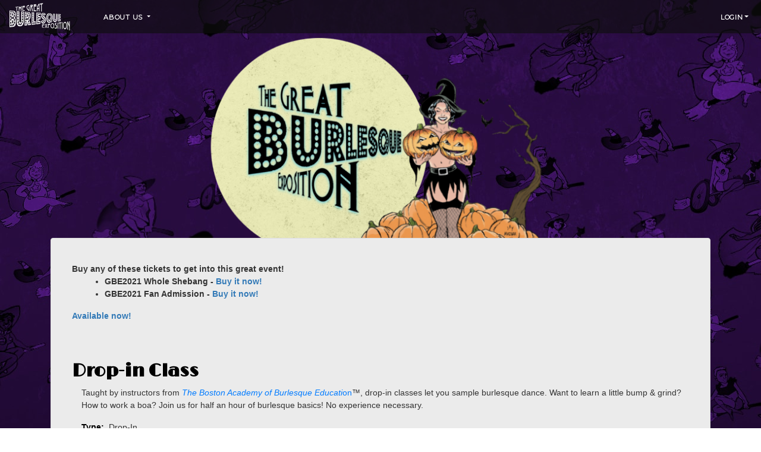

--- FILE ---
content_type: text/html; charset=utf-8
request_url: https://www.burlesque-expo.com/scheduling/details/4745
body_size: 4155
content:
<!DOCTYPE html>
<html lang="en">
  <head>
    <meta charset="utf-8">
    <meta http-equiv="X-UA-Compatible" content="IE=edge">
    <meta name="viewport" content="width=device-width, initial-scale=1">
    <!-- The above 3 meta tags *must* come first in the head; any other head content must come *after* these tags -->
    <title>
  GBE2021: Drop-in Class
</title>

    <!-- Bootstrap -->
    <link href="/static/css/bootstrap.min.css" rel="stylesheet">

    

    
<link rel="stylesheet" type="text/css" href='/static/styles/base.css' media="all"/>
<link rel="stylesheet" type="text/css" href='/static/styles/menus.css' media="all"/>
<link rel="stylesheet" type="text/css" href='/static/styles/gallery.css' media="all"/>
<link rel="shortcut icon" href='/static/img/favicon.ico' type="image/x-icon"/>
<link rel="stylesheet" href="https://cdnjs.cloudflare.com/ajax/libs/font-awesome/5.15.4/css/all.min.css">
<link rel="preconnect" href="https://fonts.googleapis.com">
<link rel="preconnect" href="https://fonts.gstatic.com" crossorigin>
<link href="https://fonts.googleapis.com/css2?family=Bebas+Neue&family=Limelight&family=Montserrat&display=swap" rel="stylesheet">
    
    <link href="/style.css" rel="stylesheet">
    
  
<script src="https://code.iconify.design/iconify-icon/1.0.3/iconify-icon.min.js"></script>
<link rel="stylesheet" type="text/css" href='/static/styles/gray_grids_css/main.css'>
<link rel="preload" href='/static/styles/fonts/simple-line-icons.css' as="style" onload="this.onload=null;this.rel='stylesheet'">
<noscript><link rel="stylesheet" href='/static/styles/fonts/simple-line-icons.css'></noscript>

  </head>
  <body class="gbe-body">
    
  
    <nav class="sticky-top navbar navbar-expand-lg navbar-default gbe-navbar-default">
      <a class="navbar-brand px-3" href="/"><img src="/static/img/logo%20-%20white.png" height="46" width="105"></a>
      <button class="navbar-toggler mr-2 collapsed" type="button" data-toggle="collapse" data-target="#navbarSupportedContent" aria-controls="navbarSupportedContent" aria-expanded="false" aria-label="Toggle navigation">
        <i class="fas fa-bars"></i>
        <div class="close-icon py-1"><i class="fas fa-times"></i></div>
      </button>
      <div class="collapse navbar-collapse" id="navbarSupportedContent">
        <ul class="navbar-nav mr-auto">
          


    <li class="nav-item dropdown icon-dropdown">
        <a id="gbe_header_menu" class="gbe-header-item nav-link px-4 px-xl-3 pt-3 py-xl-3 dropdown-toggle"
 data-toggle="dropdown" href="#" >
            About Us
        </a>
        
            <ul class="dropdown-menu gbe-dropdown-menu" aria-labelledby="dropdown-about-us">
                

  
    <li><a class="px-4 px-xl-3 pb-1 pt-3 py-xl-1 dropdown-item gbe_dropdown" id="gbe_dropdown" href="/main/">
        Main
    </a></li>
  

  
    <li><a class="px-4 px-xl-3 pb-1 pt-3 py-xl-1 dropdown-item gbe_dropdown" id="gbe_dropdown" href="/news/">
        News
    </a></li>
  

  
    <li><a class="px-4 px-xl-3 pb-1 pt-3 py-xl-1 dropdown-item gbe_dropdown" id="gbe_dropdown" href="/buy-a-pin/">
        Buy a Pin
    </a></li>
  


            </ul>
        
    </li>


        </ul>
      <div class="d-none d-lg-block header-buttons"></div>
	    
	          <ul class="navbar-nav navbar-right">
      <li class="nav-item dropdown icon-dropdown">
          <a class="nav-link gbe-header-item dropdown-toggle px-4 px-xl-3 pt-3 py-xl-3" href="#" id="login" role="button" data-toggle="dropdown" aria-haspopup="true" aria-expanded="false">Login</a>
        <ul id="login-dp" class="dropdown-menu dropdown-menu-right ">
          <li>
        <div class="row">
          <div class="col-md-12">
            <form class="form" role="form" method="post" action="/accounts/login/" accept-charset="UTF-8" id="login-nav">
    <input type="hidden" name="csrfmiddlewaretoken" value="2aLS4x1OMd8m3zqnnna58bG9Dw50FwfQ7AwR4mKyFQ5AtEG6g39AN6r5EIrqMcxQ">
              <div class="form-group">
            <label class="sr-only" for="exampleInputUsername2">Username or Email</label>
            <input type="text" class="form-control" id="username" name="username" placeholder="Username or Email" required>
              </div>
              <div class="form-group">
            <label class="sr-only" for="exampleInputPassword2">Password</label>
            <input type="password" id="password" name="password" class="form-control" id="exampleInputPassword2" placeholder="Password" required>
                          <div class="help-block text-right"><a href="/accounts/password_reset/">Forgot the password ?</a></div>
              </div>
              <div class="form-group">
            <button type="submit" class="btn login-button btn-block">Log In</button>
              </div>
            </form>
          </div>
<div class="bottom text-center">New here ? <b><a href="/accounts/register"><b>Join Us</b></a></b></div>
        </div>
          </li>
        </ul>
        </li>
      </ul>
	    
      </div>
    </nav>
    <div class="container">
    <div class='banner'>

<div class="container d-none d-md-block p-0 m-0">
    
        








<img src="https://burlesqueexpo-live-ccf55d6336f04574b3c2-3e2035c.divio-media.com/filer_public_thumbnails/filer_public/2b/ab/2babc3c3-d1b4-4a8a-93c8-b98f04eaf45f/hero1_desktop2x.png__4520.0x1400.0_subsampling-2.png"
    alt=""
    
    
    
    class="img-fluid"
>









    
</div>


<div class="container d-md-none p-0 m-0">
    
        








<img src="https://burlesqueexpo-live-ccf55d6336f04574b3c2-3e2035c.divio-media.com/filer_public_thumbnails/filer_public/f1/f7/f1f7fdee-30a9-4cb7-9f02-31f994a0c6bf/hero1_mweb2x.png__1300.0x700.0_subsampling-2.png"
    alt=""
    
    
    
    class="img-fluid"
>









    
</div>
</div>
  
    <div class="card gbe-panel">
        <div class="card-body">
        
        

        
<div class="container"><div class="row">

<div class="col-12">  <div class="dedicated-sched"><br>
    Buy any of these tickets to get into this great event!
    <br>
    <ul class="ticket_list">
    
      <li class="ticket_list_item">
        GBE2021 Whole Shebang - 
        <a href="https://www.eventbrite.com/e/160288014767" target="_blank" class="gbe-link">
            Buy it now!</a>
      </li>
      <li class="ticket_list_item">
        GBE2021 Fan Admission - 
        <a href="https://www.eventbrite.com/e/168175729133" target="_blank" class="gbe-link">
            Buy it now!</a>
      </li>
    </ul>
    
    <a href="https://burlesque-expo.us.aldryn.io/ticketing/" target="_blank" class="gbe-link">Available now!</a>
    <ul class="ticket_list">
    
    
    </ul>
    </div>
</div>


<div class="mt-5 col-12">
  <h2 class="gbe-title">Drop-in Class
  </h2></div>
    <div class="mx-3 col-12">
      <p><span class="Apple-style-span">Taught by instructors from&nbsp;</span><span class="Apple-style-span"><a href="http://www.studyburlesque.com/"><em>The Boston Academy of Burlesque Educati</em>on</a></span><span class="Apple-style-span">&trade;, drop-in classes let you sample burlesque dance. Want to learn a little bump &amp; grind? How to work a boa? Join us for half an hour of burlesque basics! No experience necessary.</span></p>
        <label class="sched_label">Type:</label>&nbsp;&nbsp;Drop-In<br>
	      
        
      </div>
  

      
<div class="m-3 sched_times gbe-bg-dark container">
	
	<div class="row px-4">
	  <div class="col-1 col-sm-2 col-md-3 col-lg-1 pt-3 pr-3">
           

           

      

	  </div>
	  <div class="col-11 col-sm-10 col-md-9 col-lg-7">
      <div class="row">
        
          <div class="col-3"><label class="sched_label">Time:</label></div>
          <div class="col-8">Sept. 4, 2021, 7 p.m. - 
          8 p.m.</div>
        
      </div>
      <div class="row">
	      <div class="col-3"><label class="sched_label">Location:</label></div>
        <div class="col-8">Dickson Hall
          
            <br><B>Dickson Hall</B><BR>
<I>Bridge at 211</I>
<BR>211 Bridge St
<BR>Lower Level
<BR>Salem, MA 01970<br><br>
          
        </div>
	    </div>
    </div>
    
    <div class="col-12 col-lg-4 text-center sched-sub-box">
      <iframe src="https://www.google.com/maps/embed?pb=!1m18!1m12!1m3!1d2940.4798627791056!2d-70.8971025485578!3d42.52386027907404!2m3!1f0!2f0!3f0!3m2!1i1024!2i768!4f13.1!3m3!1m2!1s0x89e3146ffc83e169%3A0x499c200d7e710cb8!2s211%20Bridge%20St%2C%20Salem%2C%20MA%2001970!5e0!3m2!1sen!2sus!4v1580746109762!5m2!1sen!2sus" width="400" height="300" frameborder="0" style="border:0;" allowfullscreen=""></iframe>
    </div>
    
	</div>
	
</div>
      
    

    
    <div class="bio_block container">
      
      <div class="row">
        <div class="col-lg-7 col-md-6 col-12">
	
    <h2 class="gbe-subtitle">About the Teacher - Devastasia</h2>
        <p>A lover all things dark, mysterious, strange and unusual. A promoter of feminine prowess and attracted to all things shiny. Burlesque was a natural draw for her, and she hopes to share this love with the world...one clothing removal at a time.</p>
        
	
        <br><br>
        </div>
        
          <div class="col-lg-5 col-md-6 col-12">
          <img src="https://burlesqueexpo-live-ccf55d6336f04574b3c2-3e2035c.divio-media.com/filer_public_thumbnails/filer_public/1e/6b/1e6b10c0-a615-4b46-afed-b3a53bb28add/img_8716.jpeg__300x300_q90_crop_subsampling-2_upscale.jpg">
          </div>
        
      </div>
      
      </div>
    


  <div style="height: 300px">&nbsp;</div>
</div></div>

	</div>
      </div> <!-- panel for main content -->
  
      <div class='container gbe-footer footer'>

<div class="row">
    
        

<div class="col">
    
        <h3>The Great Burlesque Exposition</h3>

<h3> </h3>
    
</div>

    
        

<div class="col">
    
        <h3>Follow Us on</h3>

<p> </p>
    
        


    <a href="https://www.facebook.com/burlesque.expo"
     target="_blank"
    >







<img src="https://burlesqueexpo-live-ccf55d6336f04574b3c2-3e2035c.divio-media.com/filer_public_thumbnails/filer_public/42/42/4242440b-a23c-4f8c-af60-ee1f046df15f/fb_icon.jpg__75x75_q90_subsampling-2.jpg"
    alt=""
     width="75"
     height="75"
    
    class="align-left img-fluid rounded img-thumbnail"
>






    </a>




    
        


    <a href="https://www.instagram.com/burl.expo"
    
    >







<img src="https://burlesqueexpo-live-ccf55d6336f04574b3c2-3e2035c.divio-media.com/filer_public_thumbnails/filer_public/bb/2d/bb2d90b2-2678-4a4b-8d66-a46a8029cc1d/ig_icon.jpg__75x75_q90_subsampling-2.jpg"
    alt=""
     width="75"
     height="75"
    
    class="align-center img-fluid rounded img-thumbnail"
>






    </a>




    
        


    <a href="https://www.youtube.com/@burlexpo"
    
    >







<img src="https://burlesqueexpo-live-ccf55d6336f04574b3c2-3e2035c.divio-media.com/filer_public_thumbnails/filer_public/32/1c/321c9960-2770-402a-bf79-823b19223511/youtube_icon.jpg__75x75_q90_subsampling-2.jpg"
    alt=""
     width="75"
     height="75"
    
    class="align-right img-fluid rounded img-thumbnail"
>






    </a>




    
</div>

    
        

<div class="col">
    
        <h3 style="text-align: right;">ABOUT US</h3>

<p style="text-align: right;"><em>The Great Burlesque Exposition </em>supports and funds the American Burlesque Collection, a unique museum that explores the history of The Art of the Tease and profiles its practitioners. The event is three days of spectacular community-building, shows, education, special events,and shopping. <em>The Great Burlesque Exposition</em> is produced by <em>The Professional Burlesque Society</em>, a registered 501(c)3 non-profit founded in 2007.</p>
    
</div>

    
</div>
</div>
    </div>
  

    <!-- jQuery (necessary for Bootstrap's JavaScript plugins) -->
    <script src="https://ajax.googleapis.com/ajax/libs/jquery/3.5.1/jquery.min.js"></script>
    <!-- Include all compiled plugins (below), or include individual files as needed -->
    <script src="/static/js/bootstrap.bundle.min.js"></script>
    <script>
        (function($){
    $('.dropdown-menu a.dropdown-toggle').on('click', function(e) {
      if (!$(this).next().hasClass('show')) {
        $(this).parents('.dropdown-menu').first().find('.show').removeClass("show");
      }
      var $subMenu = $(this).next(".dropdown-menu");
      $subMenu.toggleClass('show');

      $(this).parents('li.nav-item.dropdown.show').on('hidden.bs.dropdown', function(e) {
        $('.dropdown-submenu .show').removeClass("show");
      });

      return false;
    });
    })(jQuery)
    </script>
    

    
  </body>
</html>


--- FILE ---
content_type: text/css
request_url: https://www.burlesque-expo.com/static/styles/gallery.css
body_size: 280
content:
div.imageGalleryItem.default {
    width: 25%;
    display: inline-block;
    vertical-align: top;
    position: relative;
    padding: 0px 7px;
    margin-bottom: 14px;
    box-sizing: border-box;

}
a.imageGallery {
    padding: 0px;
    margin: 0px;
    line-height: 0px;
    font-size:0px;
    position: relative;
    display: block;
}
div.imageGalleryItem.default>a>img{
    width: 100%;
}

@font-face {
  font-family: 'Montserrat', sans-serif;
  font-style: normal;
  font-weight: normal; }
  
.imageGallery {
    font-family: Lucida Grande,Tahoma,Verdana,sans-serif;
    text-transform: none;
    font-style: normal;
    letter-spacing: normal;
    font-weight: bold;
    line-height:1.1;
    font-size: 15.5px;
    text-align: center;
    padding: 10px;
}

h1.imageGallery {
    margin: 5px 0px;
    padding: 0px 0px 5px 0px;
}
h2.imageGallery {
    font-size: 12px;
    margin: 3px 0px;
    padding: 0px 0px 3px 0px;
}
div.imageGallery {
    vertical-align: top;
    float: none;
    display: block;
}

--- FILE ---
content_type: text/css
request_url: https://www.burlesque-expo.com/style.css
body_size: 2712
content:

.active>.gbe-header-item { 
    background-color: rgba(0,0,0,0);
    text-shadow: 0px 0px 0px rgba(255,255,255,1);
}
.backward > a > button, .forward > a > button { 
    background-color: rgba(181,181,181,1);
    border: rgba(110,110,110,1) 0px;
    color: rgba(51,51,51,1);
}
.backward > a > button:hover, .forward > a > button:hover { 
    background-color: rgba(230,230,230,1);
}
.bio_block { 
    border-color: rgba(0,0,0,1);
}
body.gbe-printable { 
    background-color: rgba(255,255,255,1);
    color: rgba(0,0,0,1);
}
.border-table tbody tr td,.border-table tbody tr th { 
    border-color: rgba(0,0,0,1);
}
.calendar-container { 
    border: rgba(110,110,110,1) 1px;
}
.checkbox-box { 
    border-color: rgba(128,128,128,1);
}
.checkbox-box-success { 
    background-color: rgba(212,237,218,1);
    color: rgba(21,87,36,1);
}
code { 
    color: rgba(220,53,69,1);
}
.detail_link { 
    color: rgba(0,0,0,1);
}
.detail_link:active { 
    color: rgba(110,110,110,1);
}
.detail_link:hover { 
    color: rgba(110,110,110,1);
}
.detail_link-detail_disable,.detail_link-detail_disable:hover,.detail_link-detail_disable:active, .detail_link-detail_disable:visited { 
    color: rgba(140,140,140,1);
}
.detail_link-disabled,.detail_link-disabled:hover, .detail_link-disabled:active,.detail_link-disabled:visited { 
    color: rgba(195,189,191,1);
}
.device-small { 
    border-color: rgba(181,181,181,1);
}
.device-small li a { 
    background-color: rgba(221,221,221,1);
    color: rgba(150,150,150,1);
}
.device-small li a.active { 
    background-color: rgba(235,235,235,1);
    border-color: rgba(181,181,181,1);
    color: rgba(51,51,51,1);
}
div.interested { 
    background-color: rgba(243,225,229,1);
    border: rgba(110,110,110,1) 1px;
    color: rgba(51,51,51,1);
}
div.pending-volunteer { 
    background-color: rgba(217,237,247,1);
    border: rgba(110,110,110,1) 1px;
    color: rgba(51,51,51,1);
}
div.teacher, div.performer, div.volunteer, div.panelist, div.moderator, #volunteer { 
    background-color: rgba(243,225,229,1);
    border: rgba(110,110,110,1) solid 1px;
    color: rgba(51,51,51,1);
}
.event-row { 
    background-color: rgba(196,196,196,1);
    border: rgba(110,110,110,1) 1px;
}
.event-row > div { 
    background-color: rgba(228,189,197,1);
    border: rgba(110,110,110,1) 1px;
    color: rgba(51,51,51,1);
}
.form-control:focus, .btn.focus, .btn:focus { 
    box-shadow: 0px 0px 0px 3px rgba(0,0,0,0.14);
}
.gallery-item .icons i { 
    color: rgba(255,255,255,1);
}
.gallery-item .icons i:hover { 
    border-color: rgba(233,30,99,1);
    color: rgba(233,30,99,1);
}
.gbe_accordion .card, .gbe_accordion .card:last-child .card-header { 
    border-color: rgba(88,88,88,1);
}
.gbe-alert { 
    background-color: rgba(241,221,91,1);
}
.gbe-alert-danger { 
    background-color: rgba(248,215,218,1);
    border-color: rgba(245,198,203,1);
    color: rgba(114,28,36,1);
}
.gbe-alert-info { 
    background-color: rgba(209,236,241,1);
    border-color: rgba(190,229,235,1);
    color: rgba(12,84,96,1);
}
.gbe-alert-success { 
    background-color: rgba(212,237,218,1);
    border-color: rgba(195,230,203,1);
    color: rgba(21,87,36,1);
}
.gbe-alert-warning { 
    background-color: rgba(255,243,205,1);
    border-color: rgba(255,238,186,1);
    color: rgba(133,100,4,1);
}
.gbe-badge { 
    background-color: rgba(119,119,119,1);
    color: rgba(255,255,255,1);
}
.gbe-bg-dark { 
    background-color: rgba(195,189,191,1);
    border-color: rgba(50,50,50,1);
}
.gbe-bg-light { 
    background-color: rgba(248,249,250,1);
    border: 1px rgba(50,50,50,1);
}
.gbe-body { 
    background-color: rgba(255,255,255,1);
    background-image: url(https://burlesqueexpo-live-ccf55d6336f04574b3c2-3e2035c.divio-media.com/filer_public/65/cb/65cb35ae-988f-4735-86ef-b43b0f7d1b00/new_wallpaper.jpg);
    color: rgba(51,51,51,1);
}
.gbe-border-danger { 
    border-color: rgba(220,53,69,1);
}
.gbe-box-shadow { 
    box-shadow: 0px 8px 16px 0px rgba(0,0,0,0.15);
}
.gbe-btn-common, .gbe-btn-common:focus, .gbe-btn-common:hover { 
    background-color: rgba(238,14,10,1);
    border-color: rgba(186,11,8,1);
    box-shadow: 0px 6px 0px rgba(140,8,6,1), 0px 3px 15px rgba(0,0,0,.4), inset 0px 1px 0px rgba(233,30,99,.5), inset 0px 0px 3px rgba(233,30,99,.5);
    color: rgba(255,255,255,1);
    text-shadow: 0px -1px 0px rgba(0,0,0,0.5);
}
.gbe-btn-light, .gbe-btn-light:focus, .gbe-btn-light:hover { 
    background-color: rgba(248,249,250,1);
    border-color: rgba(175,176,177,1);
    box-shadow: 0px 6px 0px rgba(138,139,150,1), 0px 3px 15px rgba(0,0,0,.4), inset 0px 1px 0px rgba(255,255,255,.3), inset 0px 0px 3px rgba(255,255,255,.5);
    color: rgba(33,37,41,1);
    text-shadow: 0px -1px 0px rgba(255,255,255,0.5);
}
.gbe-btn-primary, .btn.gbe-btn-primary { 
    box-shadow: 0px 6px 0px rgba(0,79,0,1), 0px 3px 15px rgba(0,0,0,.4), inset 0px 1px 0px rgba(255,255,255,.3), inset 0px 0px 3px rgba(255,255,255,.5);
    text-shadow: 0px -1px 0px rgba(0,0,0,0.5);
}
.gbe-btn-primary, .gbe-btn-primary:focus, .gbe-btn-primary:hover { 
    background-color: rgba(0,179,0,1);
    border-color: rgba(0,95,0,1);
    color: rgba(255,255,255,1);
}
.gbe-btn-secondary.active { 
    background-color: rgba(149,120,123,1);
    border-color: rgba(88,71,73,1);
    color: rgba(255,255,255,1);
}
.gbe-btn-secondary-disabled, .gbe-btn-secondary-disabled:hover { 
    background-color: rgba(108,117,125,1);
    border-color: rgba(73,80,85,1);
    color: rgba(255,255,255,1);
    text-shadow: 0px -1px 0px rgba(0,0,0,0.5);
}
.gbe-btn-table { 
    background-color: rgba(0,0,0,0.05);
    border-color: rgba(0,0,0,0.15);
    color: rgba(51,51,51,1);
    font-size: 12px;
}
.gbe-btn-table:hover { 
    background-color: rgba(0,0,0,0.2);
    border-color: rgba(0,0,0,0.3);
}
.gbe-draft { 
    color: rgba(0,0,0,1);
}
#gbe_dropdown { 
    color: rgba(255,255,255,1);
}
.gbe_dropdown.active { 
    background-color: rgba(217,12,12,1);
}
#gbe_dropdown.active { 
    color: rgba(255,255,255,1);
}
#gbe_dropdown:focus, #gbe_dropdown:hover { 
    background-color: rgba(217,12,12,1);
    color: rgba(255,255,255,1);
}
.gbe-dropdown-menu, li.nav-item.show { 
    background-color: rgba(14,14,14,0.85);
}
.gbe-footer { 
    color: rgba(255,255,255,1);
}
.gbe-form-error { 
    color: rgba(255,0,0,1);
}
.gbe-form-required { 
    color: rgba(255,0,0,1);
}
.gbe-header-band { 
    background-color: rgba(150,3,32,1);
    color: rgba(255,255,255,1);
}
.gbe-header-item:hover { 
    background-color: rgba(14,14,14,0.85);
    color: rgba(253,215,106,1);
}
.gbe-link { 
    color: rgba(51,122,183,1);
    text-decoration-color: rgba(51,122,183,1);
}
.gbe-link:hover { 
    color: rgba(35,82,124,1);
    text-decoration-color: rgba(35,82,124,1);
}
.gbe-list-even { 
    background-color: rgba(204,204,204,1);
}
.gbe-list-odd { 
    background-color: rgba(238,238,238,1);
}
.gbe-medium-light { 
    background-color: rgba(227,221,223,1);
}
.gbe-modal-content { 
    background-color: rgba(235,235,235,1);
    border-color: rgba(0,0,0,0.2);
    color: rgba(0,0,0,1);
}
.gbe-modal-header { 
    background-color: rgba(216,216,216,1);
    border-color: rgba(229,229,229,1);
    color: rgba(0,0,0,1);
}
.gbe-navbar-default { 
    background-color: rgba(14,14,14,0.65);
}
.gbe-panel { 
    background-color: rgba(235,235,235,1);
    border-color: rgba(221,221,221,1);
}
.gbe-panel-default { 
    border-color: rgba(221,221,221,1);
}
.gbe-panel-link { 
    color: rgba(51,51,51,1);
    text-decoration-color: rgba(0,0,0,1);
}
.gbe-panel-link:hover { 
    color: rgba(51,51,51,1);
    text-decoration-color: rgba(51,51,51,1);
}
.gbe-panel-list { 
    border-color: rgba(195,189,191,1);
}
.gbe-panel-list div.card-header { 
    border-color: rgba(195,189,191,1);
}
.gbe-panel-table, .gbe-panel-table td, .gbe-panel-table th { 
    border-top-color: rgba(221,221,221,1);
    color: rgba(51,51,51,1);
}
.gbe-subtitle { 
    color: rgba(0,0,0,1);
}
.gbe-tab { 
    color: rgba(150,150,150,1);
}
.gbe-tab-active,.gbe-tab-active:hover { 
    color: rgba(180,80,80,1);
}
.gbe-tab-active,.gbe-tab-active:hover,.gbe-tab-area { 
    background-color: rgba(221,221,221,1);
}
.gbe-tab:hover { 
    background-color: rgba(238,238,238,1);
    border-color: rgba(238,238,238,1);
    color: rgba(150,150,150,1);
}
.gbe-table-link { 
    color: rgba(0,123,255,1);
    text-decoration-color: rgba(0,123,255,1);
}
.gbe-table-row.gbe-table-danger td { 
    background-color: rgba(242,222,222,1);
}
.gbe-table-row.gbe-table-info td { 
    background-color: rgba(217,237,247,1);
}
.gbe-table-row td { 
    background-color: rgba(255,255,255,1);
    border-color: rgba(50,50,50,1);
    color: rgba(0,0,0,1);
}
.gbe-table-row td.approval_needed { 
    background-color: rgba(254,255,185,1);
}
.gbe-table-success td, .gbe-table-row > td.gbe-table-success { 
    background-color: rgba(195,230,203,1);
}
.gbe-text-danger { 
    color: rgba(220,53,69,1);
}
.gbe-text-danger:hover { 
    color: rgba(167,29,42,1);
}
.gbe-text-info { 
    color: rgba(23,162,184,1);
}
.gbe-text-muted { 
    color: rgba(108,117,125,1);
}
.gbe-text-secondary { 
    color: rgba(108,117,125,1);
}
.gbe-text-success { 
    color: rgba(35,145,60,1);
}
.gbe-text-warning { 
    color: rgba(255,193,7,1);
}
.gbe_thumb_button { 
    border-color: rgba(51,51,51,1);
}
.gbe-title { 
    color: rgba(0,0,0,1);
}
.header1 { 
    background-color: rgba(208,208,208,1);
    border: rgba(110,110,110,1) 1px;
    color: rgba(51,51,51,1);
}
.header2 { 
    background-color: rgba(181,181,181,1);
    border: rgba(110,110,110,1) 1px;
    color: rgba(51,51,51,1);
}
.header-buttons>a:hover { 
    background-color: rgba(240,75,75,1);
}
.header-buttons>a { 
    background-color: rgba(217,12,12,1);
    border-color: rgba(217,12,12,1);
    color: rgba(255,255,255,1);
}
.input-group-text, .gbe-btn-secondary, .input-group-text:focus, .gbe-btn-secondary:focus, .input-group-text:hover, .gbe-btn-secondary:hover { 
    background-color: rgba(223,180,185,1);
    border-color: rgba(149,120,123,1);
    box-shadow: 0px 6px 0px rgba(123,80,85,1), 0px 3px 15px rgba(0,0,0,.4), inset 0px 1px 0px rgba(255,255,255,.3), inset 0px 0px 3px rgba(255,255,255,.5);
    color: rgba(65,65,65,1);
    text-shadow: 0px -1px 0px rgba(255,255,255,0.5);
}
input[type=search] { 
    background-color: rgba(255,255,255,1);
    border-color: rgba(200,200,200,1);
    color: rgba(0,0,0,1);
    outline-color: rgba(223,180,185,1);
}
.interested-sched { 
    color: rgba(128,128,128,1);
}
.landing_box { 
    border-color: rgba(0,0,0,1);
}
.link-events-plus { 
    color: rgba(220,220,220,1);
}
.link-events-plus:hover { 
    color: rgba(0,0,0,1);
}
.login-button { 
    background-image: linear-gradient(to bottom,rgba(254,248,230,1),rgba(240,225,181,1),rgba(241,230,198,1));
    border-color: rgba(240,225,181,0);
    color: rgba(0,0,0,1);
}
.login-button:hover { 
    color: rgba(0,0,0,1);
}
#login-dp a { 
    color: rgba(255,255,255,1);
}
#login-dp .bottom { 
    background-color: rgba(14,14,14,0.85);
    border-top-color: rgba(14,14,14,1);
    color: rgba(255,255,255,1);
}
#login-dp,.gbe-form-dropdown { 
    background-color: rgba(14,14,14,0.85);
    color: rgba(255,255,255,1);
}
.navbar-toggler { 
    border-color: rgba(255,255,255,0);
}
.navbar-toggler, .gbe-header-item { 
    color: rgba(255,255,255,1);
}
.paypal-button form input { 
    background-color: rgba(107,46,46,1);
    border-color: rgba(71,31,31,1);
    color: rgba(255,255,255,1);
}
.paypal-button form input:focus { 
    background-color: rgba(71,31,31,1);
    border-color: rgba(71,31,31,1);
    color: rgba(255,255,255,1);
    outline-color: rgba(71,31,31,1);
}
.paypal-button form input:hover { 
    background-color: rgba(71,31,31,1);
    border-color: rgba(71,31,31,1);
    color: rgba(255,255,255,1);
}
.performer_section { 
    background-color: rgba(235,235,235,1);
    color: rgba(51,51,51,1);
}
.pricing-table { 
    background-color: rgba(255,255,255,1);
    box-shadow: rgba(0,0,0,0.08) 0px 1px 9px 0px;
    color: rgba(51,51,51,1);
}
.pricing-table .edit-icon i, .pricing-table .table-icon i { 
    color: rgba(190,14,10,1);
}
.printable-header { 
    background-color: rgba(128,0,0,1);
    border-color: rgba(0,0,0,1);
    color: rgba(255,255,255,1);
}
.printable-table { 
    border-color: rgba(0,0,0,1);
}
.sched_label { 
    color: rgba(0,0,0,1);
}
.shadow-highlight { 
    text-shadow: 0px 0px 8px rgba(255,0,51,1);
}
.sidebar-text { 
    border-color: rgba(195,189,191,1);
    border-width: 3px;
}
.social-icon .social i { 
    background: rgba(255,255,255,1);
    box-shadow: 0px 2px 4px 0px rgba(0,0,0,0.2);
    color: rgba(119,119,119,1);
}
span.dropt:hover span { 
    background: rgba(255,255,255,1);
}
span.dropt span { 
    border-color: rgba(0,0,0,1);
}
#sub-table table tbody tr td { 
    border-color: rgba(50,50,50,1);
}
table.striped_table  tr.striped_table_row:nth-child(even) { 
    background-color: rgba(204,204,204,1);
}
table.striped_table  tr.striped_table_row:nth-child(odd) { 
    background-color: rgba(238,238,238,1);
}
table tfoot tr.gbe-table-header th { 
    background-color: rgba(200,200,200,1);
    border-color: rgba(50,50,50,1);
    color: rgba(0,0,0,1);
}
table tfoot tr.gbe-table-header th:hover { 
    background-color: rgba(200,200,200,1);
}
table thead tr.gbe-table-header th { 
    background-color: rgba(200,200,200,1);
    border-color: rgba(50,50,50,1);
    color: rgba(0,0,0,1);
}
table thead tr.gbe-table-header th:hover { 
    background-color: rgba(200,200,200,1);
}
#team .single-member { 
    background: rgba(255,255,255,1);
    box-shadow: 0px 1px 3px 0px rgba(0,0,0,0.2);
}
#team .single-member:hover { 
    box-shadow: 0px 6px 15px 0px rgba(0,0,0,0.14);
}
#team .team-img:before { 
    background: rgba(233,30,99,0.7);
}
.time-row { 
    background-color: rgba(150,3,32,1);
    border: rgba(110,110,110,1) 1px;
    color: rgba(255,255,255,1);
}
.vol_shift_event { 
    background-color: rgba(228,189,197,1);
    border: 3px solid rgba(0,0,0,1);
    color: rgba(51,51,51,1);
}
.vol_shift_header { 
    background-color: rgba(228,189,197,1);
    border: rgba(110,110,110,1) 2px;
    color: rgba(51,51,51,1);
}
.vol_shift_hour { 
    border-left: rgba(110,110,110,1) 2px;
}
.vol_shift_hour, .vol_shift_mid { 
    border-bottom: 0px;
    border-right: rgba(173,173,173,1) 1px;
    border-top: 0px;
}
.vol_shift_mid { 
    border-left: rgba(173,173,173,1) 1px;
}
.vol_shift_table { 
    background-color: rgba(228,224,224,1);
    border: rgba(51,51,51,1) 0px;
}


li.progressbar_active:before{
  content: url(/static/img/NavIcon_Active.svg);
}
li.progressbar_completed:before{
  content: url(/static/img/NavIcon_Completed.svg);
}
li.progressbar_upcoming:before{
  content: url(/static/img/NavIcon_Upcoming.svg);
}


--- FILE ---
content_type: text/css
request_url: https://www.burlesque-expo.com/static/styles/gray_grids_css/main.css
body_size: 1773
content:
@import url('https://fonts.googleapis.com/css?family=Open+Sans:400,700|Roboto:400,500,700');

ul.plan-info {
  margin: 0;
  padding: 0;
}
ul.plan-info li {
  list-style: none;
  padding: 0;
  margin: 0;
}

/* ==========================================================================
   Button Style
   ========================================================================== */

.btn-border {
  color: #777777;
  background: #fff;
  box-shadow: 0 5px 5px -2px rgba(31, 31, 31, 0.4);
}
.btn-border:hover {
  color: #fff;
  background: transparent;
  border: 1px solid #fff;
  box-shadow: none;
}
.btn-border:focus {
  color: #2d2d2d !important;
}
.btn.disabled,
.btn[disabled],
fieldset[disabled] .btn {
  opacity: 1;
}

/* ==========================================================================
   Gallery Section Style
   ========================================================================== */
#gallery .gallery-wrap {
  margin-top: 30px;
  display: inline-block;
  width: 100%;
}
#gallery .gellery-pn {
  padding-left: 5px;
  padding-right: 5px;
}
#gallery .more-btn {
  text-align: center;
}
#gallery .more-btn .btn {
  margin-top: 30px;
}
.gallery-item {
  position: relative;
  margin-bottom: 10px;
  padding-top: 15px;
  padding-bottom: 30px;
}
.gallery-item .overlay {
  position: absolute;
  top: 0;
  width: 100%;
  height: 100%;
  z-index: 10;
  background-color: rgba(0, 0, 0, 0.57);
  opacity: 0;
  -webkit-transition: all 800ms cubic-bezier(0.19, 1, 0.22, 1) 0s;
  -moz-transition: all 800ms cubic-bezier(0.19, 1, 0.22, 1) 0s;
  -o-transition: all 800ms cubic-bezier(0.19, 1, 0.22, 1) 0s;
  transition: all 800ms cubic-bezier(0.19, 1, 0.22, 1) 0s;
}
.gallery-item:hover .overlay {
  opacity: 1;
}
.gallery-item img {
  width: 100%;
}
.gallery-item .icons i {
  border: 2px solid #fff;
  padding: 12px;
  margin: -42px;
  font-size: 20px;
  width: 42px;
  height: 42px;
  border-radius: 50%;
  -webkit-transition: all 0.2s linear;
  -moz-transition: all 0.2s linear;
  -o-transition: all 0.2s linear;
  transition: all 0.2s linear;
}
.gallery-item .icons a {
  text-decoration: none;
  position: absolute;
}
.gallery-item .icons .preview {
  left: 40%;
  top: 45%;
  -webkit-transition: all 800ms cubic-bezier(0.19, 1, 0.22, 1) 0s;
  -moz-transition: all 800ms cubic-bezier(0.19, 1, 0.22, 1) 0s;
  -o-transition: all 800ms cubic-bezier(0.19, 1, 0.22, 1) 0s;
  transition: all 800ms cubic-bezier(0.19, 1, 0.22, 1) 0s;
}
.gallery-item .icons .below {
  left: 45%;
  top: 70%;
  -webkit-transition: all 800ms cubic-bezier(0.19, 1, 0.22, 1) 0s;
  -moz-transition: all 800ms cubic-bezier(0.19, 1, 0.22, 1) 0s;
  -o-transition: all 800ms cubic-bezier(0.19, 1, 0.22, 1) 0s;
  transition: all 800ms cubic-bezier(0.19, 1, 0.22, 1) 0s;
}
.gallery-item .icons .performer {
  left: 50%;
  margin-left: 42px;
}
.gallery-item .icons .link {
  left: 55%;
  margin-left: 42px;
  top: 45%;
  -webkit-transition: all 800ms cubic-bezier(0.19, 1, 0.22, 1) 0s;
  -moz-transition: all 800ms cubic-bezier(0.19, 1, 0.22, 1) 0s;
  -o-transition: all 800ms cubic-bezier(0.19, 1, 0.22, 1) 0s;
  transition: all 800ms cubic-bezier(0.19, 1, 0.22, 1) 0s;
}
.gallery-item:hover .preview {
  left: 45%;
}
.gallery-item:hover .link {
  left: 50%;
}

.gallery-item .name
{
  font-size:18px;
  font-family: 'Bebas Neue', sans-serif;
  font-weight: bold;
  text-align:center;
  letter-spacing: 0.07em;
  text-transform: capitalize;
  height: 25px;
  vertical-align: bottom;
}

@media (min-width:768px){#gallery .container{width:640px}
}
@media (min-width:992px){#gallery .container{width:900px}
}
@media (min-width:1200px){#gallery .container{width:1050px}
}

.gallery_modal_icon {
  color: rgb(51, 51, 51);
}
.gallery_modal_icon:hover {
  color: rgb(51, 51, 51);
  text-decoration: !important;
  text-decoration-line: none;
}

/* ==========================================================================
   Speakers member Style
   ========================================================================== */
a.more-link{
  text-decoration: none;
  color: #999;
  font-style: italic;
}
a.more-link:hover{
  color: #be0e0a;
}
#speakers .speakers-member:hover {
  box-shadow: 0px 6px 15px rgba(0, 0, 0, 0.14);
}
#speakers .speakers-member:hover .member-img img {
  margin-top: -58px;
}
.speakers-member {
  text-align: center;
  margin-bottom: 30px;
  margin-top: 30px;
  z-index: 99;
  box-shadow: 0px 2px 4px rgba(0, 0, 0, 0.2);
  -webkit-transition: all 800ms cubic-bezier(0.19, 1, 0.22, 1) 0s;
  -moz-transition: all 800ms cubic-bezier(0.19, 1, 0.22, 1) 0s;
  -o-transition: all 800ms cubic-bezier(0.19, 1, 0.22, 1) 0s;
  transition: all 800ms cubic-bezier(0.19, 1, 0.22, 1) 0s;
}
.speakers-member .member-img {
  background: #cccccc;
  position: relative;
  padding: 15px 30px 0;
  width: 100%;
  height: 240px;
  z-index: -1;
}
.speakers-member .member-img img {
  -webkit-transition: all 800ms cubic-bezier(0.19, 1, 0.22, 1) 0s;
  -moz-transition: all 800ms cubic-bezier(0.19, 1, 0.22, 1) 0s;
  -o-transition: all 800ms cubic-bezier(0.19, 1, 0.22, 1) 0s;
  transition: all 800ms cubic-bezier(0.19, 1, 0.22, 1) 0s;
}
.speakers-member .member-desc {
  padding: 15px 40px 30px;
  background: #fff;
  z-index: 99;
}
.speakers-member .member-desc h3 {
  font-size: 22px;
  text-transform: uppercase;
  font-weight: 400;
}
.speakers-member .member-desc h5 {
  font-size: 14px;
  font-weight: 400;
}
.speakers-member .member-desc p {
  line-height: 20px;
  margin-bottom: 20px;
}
.social-icon .social i {
  margin-right: 2px;
  font-size: 14px;
  width: 32px;
  height: 32px;
  border-radius: 0;
  line-height: 32px;
  text-align: center;
  -webkit-transition: all 0.2s linear;
  -moz-transition: all 0.2s linear;
  -o-transition: all 0.2s linear;
  transition: all 0.2s linear;
}
.vendor-img .social-icon {
  line-height: 32px;
}
#team .single-member {
  margin-top: 30px;
  display: inline-block;
  overflow: hidden;
  -webkit-transition: all 800ms cubic-bezier(0.19, 1, 0.22, 1) 0s;
  -moz-transition: all 800ms cubic-bezier(0.19, 1, 0.22, 1) 0s;
  -o-transition: all 800ms cubic-bezier(0.19, 1, 0.22, 1) 0s;
  transition: all 800ms cubic-bezier(0.19, 1, 0.22, 1) 0s;
  width: 100%
}
.featured-vendor-img {
  height: 250px;
  line-height: 250px;
  font-size: 0;
  white-space: nowrap;
  display: inline-block;
}
.featured-vendor-img img {
  vertical-align: middle;
  max-height: 250px;
  max-width: 250px;
}
.vendor-img {
  height: 180px;
  line-height: 180px;
  font-size: 0;
  white-space: nowrap;
  display: inline-block;
}
.vendor-img img {
  vertical-align: middle;
  max-height: 180px;
  max-width: 180px;
}
.vendor-right {
  text-align: right;
}
.vendor-left {
  text-align: left;
}
#team .team-img {
  position: relative;
  width: 50%;
  float: left;
}
#team .team-img img {
  width: 100%;
}
#team .team-img:before {
  content: '';
  position: absolute;
  top: 0;
  width: 100%;
  height: 100%;
  bottom: 0;
  opacity: 0;
  -webkit-transition: all 0.2s linear;
  -moz-transition: all 0.2s linear;
  -o-transition: all 0.2s linear;
  transition: all 0.2s linear;
}
#team .team-desc {
  width: 50%;
  padding-top: 20px;
  padding-right: 20px;
  padding-left: 20px;
  float: left;
}
#team .team-desc h3 {
  font-size: 18px;
  text-transform: uppercase;
  font-weight: 400;
  margin-top: 10px;
}
#team .team-desc h3.vendor-header {
  margin: 0px;
}
#team .team-desc h5 {
  font-size: 14px;
  font-weight: bold;
  margin-top: 0px;
}
#team .team-desc p {
  margin: 0px;
}

#team .social-icon {
  position: absolute;
  text-align: center;
  top: 50%;
  left: 0;
  opacity: 0;
  width: 100%;
}
#vendor-icon.social-icon {
    top: 40%;
}
#team .single-member:hover .team-img:before {
  opacity: 1;
}
#team .single-member:hover .social-icon {
  opacity: 1;
  -webkit-animation-name: fadeInDown;
  animation-name: fadeInDown;
  -webkit-animation-duration: 1s;
  animation-duration: 1s;
  -webkit-animation-fill-mode: both;
  animation-fill-mode: both;
}
.gray-bg {
  background: #f0f3f5;
}

/* ==========================================================================
   Pricing Table Style
   ========================================================================== */
@media (min-width:768px){#pricing .container{width:680px}
}
@media (min-width:992px){#pricing .container{width:900px}
}
@media (min-width:1200px){#pricing .container{width:1100px}
}

.pricing-table {
  position: relative;
  text-align: center;
  margin: 60px 15px;
  padding: 15px 0px 0px;
  -webkit-transition: all 800ms cubic-bezier(0.19, 1, 0.22, 1) 0s;
  -moz-transition: all 800ms cubic-bezier(0.19, 1, 0.22, 1) 0s;
  -o-transition: all 800ms cubic-bezier(0.19, 1, 0.22, 1) 0s;
  transition: all 800ms cubic-bezier(0.19, 1, 0.22, 1) 0s;
   min-height: 440px;
}
.pricing-table .table-icon {
  padding: 20px 0 20px;
}
.pricing-table .table-icon i {
  font-size: 44px;
  width: 70px;
  height: 70px;
  padding: 20px 60px 20px 60px;
  border-radius: 50%;
}
.pricing-table .edit-icon {
  padding: 0 30px;
  float: right;
}
.pricing-table .edit-icon i {
  font-size: 20px;
}
.pricing-table .edit-icon a:hover,  .pricing-table .edit-icon a:active{
  text-decoration: none;
}
.pricing-table h3 {
  font-size: 24px;
  font-weight: 700;
  padding: 6px;
  margin-top: 10px;
}
.pricing-table .plan-info li {
  font-size: 16px;
  line-height: 32px;
}
.pricing-table .button-area {
  padding: 0px 0px 30px;
  -webkit-transition: all 800ms cubic-bezier(0.19, 1, 0.22, 1) 0s;
  -moz-transition: all 800ms cubic-bezier(0.19, 1, 0.22, 1) 0s;
  -o-transition: all 800ms cubic-bezier(0.19, 1, 0.22, 1) 0s;
  transition: all 800ms cubic-bezier(0.19, 1, 0.22, 1) 0s;
  position: absolute;
  bottom: 0px;
  left: 0px;
  right:  0px;
  margin: auto;
}
.pricing-table:hover,
.pricing-active {
  box-shadow: 0px 9px 32px rgba(0, 0, 0, 0.5);
}
.pricing-table:hover .button-area,
.pricing-active .button-area {
  opacity: 1;
  margin-top: 0;
}
